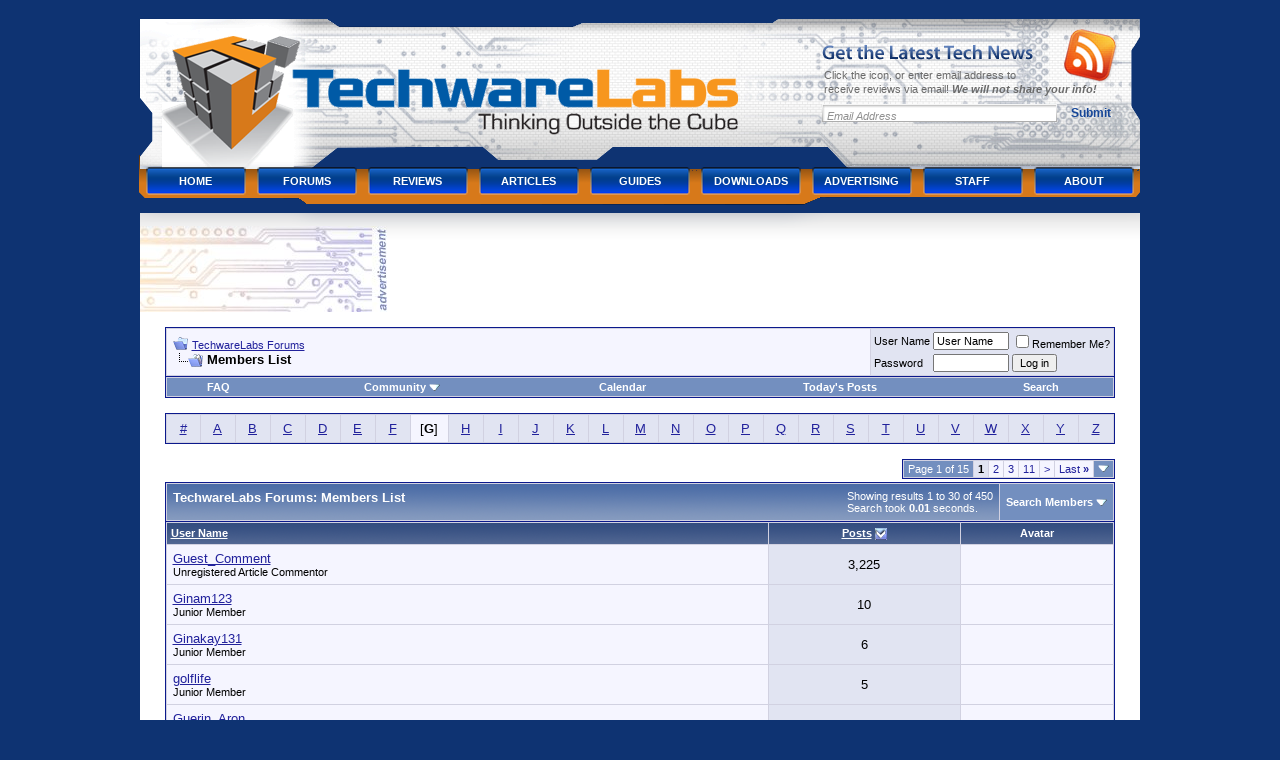

--- FILE ---
content_type: text/html; charset=UTF-8
request_url: https://www.techwarelabs.com/forums/memberlist.php?s=a21b1659cc572b6df2762cdfffa4e1fe&ltr=G&pp=30&sort=posts&order=desc
body_size: 9037
content:
<!DOCTYPE html PUBLIC "-//W3C//DTD XHTML 1.0 Transitional//EN" "http://www.w3.org/TR/xhtml1/DTD/xhtml1-transitional.dtd">
<html xmlns="http://www.w3.org/1999/xhtml" dir="ltr" lang="en">
<head>
<meta http-equiv="Content-Type" content="text/html; charset=UTF-8" />
<meta name="generator" content="vBulletin 3.8.7" />

<meta name="keywords" content="vbulletin,jelsoft,forum,bbs,discussion,bulletin board" />
<meta name="description" content="This is a discussion forum powered by vBulletin. To find out about vBulletin, go to http://www.vbulletin.com/ ." />


<!-- CSS Stylesheet -->
<style type="text/css" id="vbulletin_css">
/**
* vBulletin 3.8.7 CSS
* Style: 'Default Style'; Style ID: 1
*/
body
{
	background: #0e3372;
	color: #000000;
	font: 10pt verdana, geneva, lucida, 'lucida grande', arial, helvetica, sans-serif;
	margin: 5px 10px 10px 10px;
	padding: 0px;
}
a:link, body_alink
{
	color: #22229C;
}
a:visited, body_avisited
{
	color: #22229C;
}
a:hover, a:active, body_ahover
{
	color: #FF4400;
}
.page
{
	background: #FFFFFF;
	color: #000000;
}
td, th, p, li
{
	font: 10pt verdana, geneva, lucida, 'lucida grande', arial, helvetica, sans-serif;
}
.tborder
{
	background: #D1D1E1;
	color: #000000;
	border: 1px solid #0B198C;
}
.tcat
{
	background: #869BBF url(images/gradients/gradient_tcat.gif) repeat-x top left;
	color: #FFFFFF;
	font: bold 10pt verdana, geneva, lucida, 'lucida grande', arial, helvetica, sans-serif;
}
.tcat a:link, .tcat_alink
{
	color: #ffffff;
	text-decoration: none;
}
.tcat a:visited, .tcat_avisited
{
	color: #ffffff;
	text-decoration: none;
}
.tcat a:hover, .tcat a:active, .tcat_ahover
{
	color: #FFFF66;
	text-decoration: underline;
}
.thead
{
	background: #5C7099 url(images/gradients/gradient_thead.gif) repeat-x top left;
	color: #FFFFFF;
	font: bold 11px tahoma, verdana, geneva, lucida, 'lucida grande', arial, helvetica, sans-serif;
}
.thead a:link, .thead_alink
{
	color: #FFFFFF;
}
.thead a:visited, .thead_avisited
{
	color: #FFFFFF;
}
.thead a:hover, .thead a:active, .thead_ahover
{
	color: #FFFF00;
}
.tfoot
{
	background: #3E5C92;
	color: #E0E0F6;
}
.tfoot a:link, .tfoot_alink
{
	color: #E0E0F6;
}
.tfoot a:visited, .tfoot_avisited
{
	color: #E0E0F6;
}
.tfoot a:hover, .tfoot a:active, .tfoot_ahover
{
	color: #FFFF66;
}
.alt1, .alt1Active
{
	background: #F5F5FF;
	color: #000000;
}
.alt2, .alt2Active
{
	background: #E1E4F2;
	color: #000000;
}
.inlinemod
{
	background: #FFFFCC;
	color: #000000;
}
.wysiwyg
{
	background: #F5F5FF;
	color: #000000;
	font: 10pt verdana, geneva, lucida, 'lucida grande', arial, helvetica, sans-serif;
	margin: 5px 10px 10px 10px;
	padding: 0px;
}
.wysiwyg a:link, .wysiwyg_alink
{
	color: #22229C;
}
.wysiwyg a:visited, .wysiwyg_avisited
{
	color: #22229C;
}
.wysiwyg a:hover, .wysiwyg a:active, .wysiwyg_ahover
{
	color: #FF4400;
}
textarea, .bginput
{
	font: 10pt verdana, geneva, lucida, 'lucida grande', arial, helvetica, sans-serif;
}
.bginput option, .bginput optgroup
{
	font-size: 10pt;
	font-family: verdana, geneva, lucida, 'lucida grande', arial, helvetica, sans-serif;
}
.button
{
	font: 11px verdana, geneva, lucida, 'lucida grande', arial, helvetica, sans-serif;
}
select
{
	font: 11px verdana, geneva, lucida, 'lucida grande', arial, helvetica, sans-serif;
}
option, optgroup
{
	font-size: 11px;
	font-family: verdana, geneva, lucida, 'lucida grande', arial, helvetica, sans-serif;
}
.smallfont
{
	font: 11px verdana, geneva, lucida, 'lucida grande', arial, helvetica, sans-serif;
}
.time
{
	color: #666686;
}
.navbar
{
	font: 11px verdana, geneva, lucida, 'lucida grande', arial, helvetica, sans-serif;
}
.highlight
{
	color: #FF0000;
	font-weight: bold;
}
.fjsel
{
	background: #3E5C92;
	color: #E0E0F6;
}
.fjdpth0
{
	background: #F7F7F7;
	color: #000000;
}
.panel
{
	background: #E4E7F5 url(images/gradients/gradient_panel.gif) repeat-x top left;
	color: #000000;
	padding: 10px;
	border: 2px outset;
}
.panelsurround
{
	background: #D1D4E0 url(images/gradients/gradient_panelsurround.gif) repeat-x top left;
	color: #000000;
}
legend
{
	color: #22229C;
	font: 11px tahoma, verdana, geneva, lucida, 'lucida grande', arial, helvetica, sans-serif;
}
.vbmenu_control
{
	background: #738FBF;
	color: #FFFFFF;
	font: bold 11px tahoma, verdana, geneva, lucida, 'lucida grande', arial, helvetica, sans-serif;
	padding: 3px 6px 3px 6px;
	white-space: nowrap;
}
.vbmenu_control a:link, .vbmenu_control_alink
{
	color: #FFFFFF;
	text-decoration: none;
}
.vbmenu_control a:visited, .vbmenu_control_avisited
{
	color: #FFFFFF;
	text-decoration: none;
}
.vbmenu_control a:hover, .vbmenu_control a:active, .vbmenu_control_ahover
{
	color: #FFFFFF;
	text-decoration: underline;
}
.vbmenu_popup
{
	background: #FFFFFF;
	color: #000000;
	border: 1px solid #0B198C;
}
.vbmenu_option
{
	background: #BBC7CE;
	color: #000000;
	font: 11px verdana, geneva, lucida, 'lucida grande', arial, helvetica, sans-serif;
	white-space: nowrap;
	cursor: pointer;
}
.vbmenu_option a:link, .vbmenu_option_alink
{
	color: #22229C;
	text-decoration: none;
}
.vbmenu_option a:visited, .vbmenu_option_avisited
{
	color: #22229C;
	text-decoration: none;
}
.vbmenu_option a:hover, .vbmenu_option a:active, .vbmenu_option_ahover
{
	color: #FFFFFF;
	text-decoration: none;
}
.vbmenu_hilite
{
	background: #8A949E;
	color: #FFFFFF;
	font: 11px verdana, geneva, lucida, 'lucida grande', arial, helvetica, sans-serif;
	white-space: nowrap;
	cursor: pointer;
}
.vbmenu_hilite a:link, .vbmenu_hilite_alink
{
	color: #FFFFFF;
	text-decoration: none;
}
.vbmenu_hilite a:visited, .vbmenu_hilite_avisited
{
	color: #FFFFFF;
	text-decoration: none;
}
.vbmenu_hilite a:hover, .vbmenu_hilite a:active, .vbmenu_hilite_ahover
{
	color: #FFFFFF;
	text-decoration: none;
}
/* ***** styling for 'big' usernames on postbit etc. ***** */
.bigusername { font-size: 14pt; }

/* ***** small padding on 'thead' elements ***** */
td.thead, th.thead, div.thead { padding: 4px; }

/* ***** basic styles for multi-page nav elements */
.pagenav a { text-decoration: none; }
.pagenav td { padding: 2px 4px 2px 4px; }

/* ***** de-emphasized text */
.shade, a.shade:link, a.shade:visited { color: #777777; text-decoration: none; }
a.shade:active, a.shade:hover { color: #FF4400; text-decoration: underline; }
.tcat .shade, .thead .shade, .tfoot .shade { color: #DDDDDD; }

/* ***** define margin and font-size for elements inside panels ***** */
.fieldset { margin-bottom: 6px; }
.fieldset, .fieldset td, .fieldset p, .fieldset li { font-size: 11px; }
</style>
<link rel="stylesheet" type="text/css" href="clientscript/vbulletin_important.css?v=387" />


<!-- / CSS Stylesheet -->

<!-- twl header css -->
<style type="text/css">
@media (min-width: 1060px) {
#logo {
        width:694px;
        height:157px;
        font-size:1em;
        font-weight:700;
        overflow:hidden;
        position:relative;
        display:inline;
        float:left;
}
#branding {
        width:100%;
        font-size:1.2em;
}
#branding h1 {margin:0;padding:0;border:0;outline:0}
div#branding ul {
  margin:0;padding:0;border:0;outline:0;
}
#branding .main {
        width:1025px;
        height:208px;
        margin:0 auto;
        text-align:left;
        background:url(/wp-content/themes/techwarelabs/images/header.alpha.png) no-repeat;
}
#branding .main:after {
        content:".";
        display:block;
        height:0;
        font:0/0 serif;
        clear:both;
        visibility:hidden;
}
#branding .image {
        width:auto;
        height:auto;
}
#logo a,
#logo a:visited {
        float:left;
        width:694px;
        height:157px;
        overflow:hidden;
        text-indent:-999em;
}
#logo em {
        display:block;
        clear:both;
        font-size:.8em;
        overflow:hidden;
        text-indent:-999em;
}
#logo span {
        position:absolute;left:0;top:0;cursor:pointer;
        width:694px;
        height:157px;
}
#logo img {
        display:block;
        position:relative;
}
#branding .general-form {
        float:right;
        position:relative;
        width:297px;
        margin:40px 34px 0 0;   
        display:inline;
        padding:0;
        border:0;
        outline:0
}
#branding .general-form h2 {
        width:211px;
        height:15px;
        overflow:hidden;
        text-indent:-999em;
        background:url(/wp-content/themes/techwarelabs/images/rss-head.alpha.png) no-repeat;
        margin:0 0 8px;
        padding:0;
}
#branding .general-form label { 
        display:block;
        height:1%;
        clear:both;
        font-size: 11px;
        line-height:1.3;
        color:#6a6a6a;
        margin:0 0 8px 2px;
        padding:0;
}
#branding .general-form label em {
        font-weight:700;
}
#branding .general-form legend {font:0/0 serif;height:0;overflow:hidden;text-indent:-100em}
#branding .general-form fieldset {margin:0;padding:0;border:0;outline:0;}
#branding .general-form div {   
        position:absolute;
        left:242px;
        top:-16px;
        width:55px;
        height:56px;
        background:url(/wp-content/themes/techwarelabs/images/rss-icon.alpha.png) no-repeat;
        margin:0;
        padding:0;
}
#branding .general-form div a { 
        display:block;
        width:100%;
        height:100%;
}
#branding .form-input {
        width:225px;
        height:18px;
        padding:3px 5px 0;
        margin:0 6px 6px 0;
        float:left;
        border:none;
        background:url(/wp-content/themes/techwarelabs/images/rss-input.jpg) no-repeat;
        text-align:left;
        font:italic 11px arial,sans-serif;
        color:#919191;
}
#branding .form-submit {
        width:55px;
        height:18px;
        background:none;
        border:none;
        float:right;
        cursor:pointer;
        font:700 12px arial,sans-serif;
        color:#164698;
        margin:0;
        padding:0;
}
#menu {
  font-size: 11px;
  clear:both;
  font-weight:700;
  text-transform:uppercase;
  line-height:3 !important;
  margin: 0 0 0 12px !important;
  width:1003px;
}
#menu:after {
  content:".";
  display:block;
  height:0;
  font:0/0 serif;
  clear:both;
  visibility:hidden;
}
ul#menu {
  list-style:none;
}
#menu li {
  float:left;
  position:relative;
  z-index:11;
  margin-left:1px;
  background:url(/wp-content/themes/techwarelabs/images/menu.png) no-repeat;
}
* html #menu li {
  background:url(/wp-content/themes/techwarelabs/images/menu.8.png) no-repeat;
}
#menu li a {
  font-size:11px;
  font-family: arial,helvetica,sans-serif;
  text-decoration: none;
  font-weight:700;
  line-height:3;
  color:#fff;
  float:left;
  width: 110px;
  padding:3px 0 1px;
  text-align:center;
}
#menu li span {
  position:absolute;
  right:15px;
  top:17px;
  width:13px;
  height:7px;
  overflow:hidden;
  background:url(/wp-content/themes/techwarelabs/images/menu-arrow.jpg) no-repeat;
}
#menu li li span {
  display:none;
}
#menu li.hover,
#menu li:hover,
#menu li.current_page_item {
  background:url(/wp-content/themes/techwarelabs/images/menu-hover.png) no-repeat;
}
* html #menu li.hover,
* html #menu li:hover,
* html #menu li.current_page_item {
  background:url(/wp-content/themes/techwarelabs/images/menu-hover.8.png) no-repeat;
}
#menu li.hover span,
#menu li:hover span,
#menu li.current_page_item span {
  background:url(/wp-content/themes/techwarelabs/images/menu-arrow-hover.jpg) no-repeat;
}
#menu li.hover li span,
#menu li:hover li span,
#menu li.current_page_item li span {
  display:none;
}
#menu li.hover a,
#menu li:hover a,
#menu li.current_page_item a,   
#menu li a:hover {
  color:#1b1c1e;
}
#menu li ul {
        position:absolute;width:200px;left:-999em;top:36px;
        border-top:1px solid #d5d5d5;line-height:2;font-size:1em}
#menu li ul li {background:none;padding:0;margin:0;width:100%;height:auto;float:left;display:inline}
#menu li.hover ul,#menu li:hover ul {left:7px}
#menu li.hover ul li ul,#menu li:hover ul li ul,
#menu li.hover ul li.hover ul li ul,#menu li:hover ul li:hover ul li ul,
#menu li.hover ul li.hover ul li.hover ul li ul,#menu li:hover ul li:hover ul li:hover ul li ul,
#menu li.hover ul li.hover ul li.hover ul li.hover ul li ul,#menu li:hover ul li:hover ul li:hover ul li:hover ul li ul,
#menu li.hover ul li.hover ul li.hover ul li.hover ul li.hover ul li ul,
#menu li:hover ul li:hover ul li:hover ul li:hover ul li:hover ul li ul {top:-1px;left:-999em}
#menu li.hover ul li.hover ul,#menu li:hover ul li:hover ul,
#menu li.hover ul li.hover ul li.hover ul,#menu li:hover ul li:hover ul li:hover ul,
#menu li.hover ul li.hover ul li.hover ul li.hover ul,#menu li:hover ul li:hover ul li:hover ul li:hover ul,
#menu li.hover ul li.hover ul li.hover ul li.hover ul li.hover ul,#menu li:hover ul li:hover ul li:hover ul li:hover ul li:hover ul,
#menu li.hover ul li.hover ul li.hover ul li.hover ul li.hover ul li.hover ul,
#menu li:hover ul li:hover ul li:hover ul li:hover ul li:hover ul li:hover ul {left:199px}
#menu li.hover ul li a,#menu li:hover ul li a,#menu li ul li a {
        display:block;float:none;width:200px;width:162px;text-align:left;
        border:1px solid #d5d5d5;border-top:0;padding:0 18px;
        background:#efefef;color:#666;text-decoration:none}
#menu li.hover ul li a:hover,#menu li:hover ul li a:hover,
#menu li ul li a:hover {color:#000;background:#fff;text-decoration:none}
.advert {
        width:1000px;
        margin:0 0 0 -1px;
        padding:13px 0 0;
        overflow:hidden;
        background:white url(/wp-content/themes/techwarelabs/images/main-top.png) no-repeat;
}
.advert h5 {
        float:left;
        width:247px;
        height:86px;
        overflow:hidden;
        text-indent:-999em;
        background:url(/wp-content/themes/techwarelabs/images/ads.jpg) no-repeat;
        margin:0 8px 0 0;
        padding: 0;
}
}
@media (max-width: 1059px) {
body { color: white; }
div.main a:link { color: orange ! important; }
}
</style>
<!-- / twl header css -->

<script type="text/javascript" src="clientscript/yui/yahoo-dom-event/yahoo-dom-event.js?v=387"></script>
<script type="text/javascript" src="clientscript/yui/connection/connection-min.js?v=387"></script>
<script type="text/javascript">
<!--
var SESSIONURL = "s=fd4d49e5b7b0c34985c9d36bfb2736f1&";
var SECURITYTOKEN = "guest";
var IMGDIR_MISC = "images/misc";
var vb_disable_ajax = parseInt("0", 10);
// -->
</script>
<script type="text/javascript" src="clientscript/vbulletin_global.js?v=387"></script>
<script type="text/javascript" src="clientscript/vbulletin_menu.js?v=387"></script>


<!-- Global site tag (gtag.js) - Google Analytics -->
<script async src="https://www.googletagmanager.com/gtag/js?id=G-MY5YCZQE7H"></script>
<script>
  window.dataLayer = window.dataLayer || [];
  function gtag(){dataLayer.push(arguments);}
  gtag('js', new Date());

  gtag('config', 'G-MY5YCZQE7H');
</script>
<meta name="viewport" content="width=device-width, initial-scale=1">
        <title>TechwareLabs Forums - Members List</title>
</head> 
<body>
<!--twl header -->
<div id="branding">
        <div class="main">  
                <h1 id="logo">
                        <a href="/"><span></span>TechwareLabs</a>
                        <em>Thinking Outside the Cube</em>
                </h1>
                <form method="post" class="general-form" action="http://feedburner.google.com/fb/a/mailverify" method="post" target="popupwindow" onsubmit="window.open('http://feedburner.google.com/fb/a/mailverify?uri=Techwarelabs', 'popupwindow', 'scrollbars=yes,width=550,height=520');return true">
                        <fieldset>
                                <legend>Subscribe Form</legend>
                                <div><a href="http://feeds2.feedburner.com/Techwarelabs"></a></div>
                                <h2>Get the Latest Tech News</h2>
                                <label for="form-name">Click the icon, or enter email address to<br /> receive reviews via email! <em>We will not share your info!</em></label>
                                <input type="text" name="email" value="Email Address" id="form-email" class="form-input" />
                                <input type="hidden" value="Techwarelabs" name="uri"/>
                                <input type="hidden" name="loc" value="en_US"/>
                                <input type="submit" class="form-submit" value="Submit" />
                        </fieldset>
                </form>
            
                <ul id="menu">
                        <li><a href="/" rel="home">Home</a></li>
                        <li><a href="/forums/">Forums</a></li>

                        <li><a href="/reviews/" title="Reviews">Reviews</a></li>
                        <li><a href="/articles/" title="Articles">Articles</a></li>
                        <li><a href="/guides/" title="Guides">Guides</a></li>
                        <li><a href="/downloads/" title="Downloads">Downloads</a></li>
                        <li><a href="/advertising/" title="Advertising">Advertising</a></li>
                        <li><a href="/staff/" title="Staff">Staff</a></li>
                        <li><a href="/about/" title="About">About</a></li>
                </ul>
                <!-- .main -->
        </div>
        <!-- #branding -->
</div>
<!-- /twl header -->

<!-- twl advert -->
<div align="center">
                        <div class="advert">
                                <h5>advertisement</h5>
                                <div class="banner">
                                        <!--/* Techware Lab Ad Manager Javascript Tag v2.4.10 */-->

<script type='text/javascript'><!--//<![CDATA[
   var m3_u = '/admanage/www/delivery/ajs.php';
   var m3_r = Math.floor(Math.random()*99999999999);
   if (!document.MAX_used) document.MAX_used = ',';
   document.write ("<scr"+"ipt type='text/javascript' src='"+m3_u);
   document.write ("?zoneid=10");
   document.write ('&cb=' + m3_r);
   if (document.MAX_used != ',') document.write ("&exclude=" + document.MAX_used);
   document.write ("&loc=" + escape(window.location));
   if (document.referrer) document.write ("&referer=" + escape(document.referrer));
   if (document.context) document.write ("&context=" + escape(document.context));
   if (document.mmm_fo) document.write ("&mmm_fo=1");
   document.write ("'><\/scr"+"ipt>");
//]]>--></script><noscript><a href='http://www.techwarelabs.com/admanage/www/delivery/ck.php?n=a1b8317d&cb=956126567' target='_blank'><img src='/admanage/www/delivery/avw.php?zoneid=10&n=a1b8317d' border='0' alt='' /></a></noscript>                              </div>
                        </div>
</div>
<!-- /twl advert -->

<!-- content table -->
<!-- open content container -->

<div align="center">
        <div class="page" style="max-width:1000px; text-align:left; margin-left: -1px;">
                <div style="padding:0px 25px 0px 25px" align="left">





<br />

<!-- breadcrumb, login, pm info -->
<table class="tborder" cellpadding="6" cellspacing="1" border="0" width="100%" align="center">
<tr>
        <td class="alt1" width="100%">
                
                        <table cellpadding="0" cellspacing="0" border="0">
                        <tr valign="bottom">
                                <td><a href="#" onclick="history.back(1); return false;"><img src="images/misc/navbits_start.gif" alt="Go Back" border="0" /></a></td>
                                <td>&nbsp;</td>
                                <td width="100%"><span class="navbar"><a href="index.php?s=fd4d49e5b7b0c34985c9d36bfb2736f1" accesskey="1">TechwareLabs Forums</a></span> </td>
                        </tr>   
                        <tr>
                                <td class="navbar" style="font-size:10pt; padding-top:1px" colspan="3"><a href="/forums/memberlist.php?s=a21b1659cc572b6df2762cdfffa4e1fe&amp;ltr=G&amp;pp=30&amp;sort=posts&amp;order=desc"><img class="inlineimg" src="images/misc/navbits_finallink_ltr.gif" alt="Reload this Page" bor
der="0" /></a> <strong>
	Members List

</strong></td>
                        </tr>   
                        </table>
                
        </td>

        <td class="alt2" nowrap="nowrap" style="padding:0px">
                <!-- login form -->
                <form action="login.php?do=login" method="post" onsubmit="md5hash(vb_login_password, vb_login_md5password, vb_login_md5password_utf, 0)">
                <script type="text/javascript" src="clientscript/vbulletin_md5.js?v=387"></script>
                <table cellpadding="0" cellspacing="3" border="0">
                <tr>
                        <td class="smallfont" style="white-space: nowrap;"><label for="navbar_username">User Name</label></td>
                        <td><input type="text" class="bginput" style="font-size: 11px" name="vb_login_username" id="navbar_username" size="10" accesskey="u" tabindex="101" value="User Name" onfocus="if (this.value 
== 'User Name') this.value = '';" /></td>
                        <td class="smallfont" nowrap="nowrap"><label for="cb_cookieuser_navbar"><input type="checkbox" name="cookieuser" value="1" tabindex="103" id="cb_cookieuser_navbar" accesskey="c" />Remember Me?
</label></td>
                </tr>
                <tr>
                        <td class="smallfont"><label for="navbar_password">Password</label></td>
                        <td><input type="password" class="bginput" style="font-size: 11px" name="vb_login_password" id="navbar_password" size="10" tabindex="102" /></td>
                        <td><input type="submit" class="button" value="Log in" tabindex="104" title="Enter your username and password in the boxes provided to login, or click the 'register' button to create a profile for yourself." accesskey="s" /></td>
                </tr>
                </table>
                <input type="hidden" name="s" value="fd4d49e5b7b0c34985c9d36bfb2736f1" />
                <input type="hidden" name="securitytoken" value="guest" />
                <input type="hidden" name="do" value="login" />
                <input type="hidden" name="vb_login_md5password" />
                <input type="hidden" name="vb_login_md5password_utf" />
                </form>
                <!-- / login form -->
        </td>

</tr>
</table>
<!-- / breadcrumb, login, pm info -->

<!-- nav buttons bar -->
<div class="tborder" style="padding:1px; border-top-width:0px">
        <table cellpadding="0" cellspacing="0" border="0" width="100%" align="center">
        <tr align="center"> 
                
                
                
                <td class="vbmenu_control"><a rel="help" href="faq.php?s=fd4d49e5b7b0c34985c9d36bfb2736f1" accesskey="5">FAQ</a></td>
                
                        <td class="vbmenu_control"><a id="community" href="/forums/memberlist.php?ltr=G&amp;pp=30&amp;sort=posts&amp;order=desc&amp;nojs=1#community" rel="nofollow" accesskey="6">Community</a> <script type="text/javascript"> vbmenu_register("community"); </script></
td>
                
                <td class="vbmenu_control"><a href="calendar.php?s=fd4d49e5b7b0c34985c9d36bfb2736f1">Calendar</a></td>
                
                        
                                
                                <td class="vbmenu_control"><a href="search.php?s=fd4d49e5b7b0c34985c9d36bfb2736f1&amp;do=getdaily" accesskey="2">Today's Posts</a></td>
                                
                                <td class="vbmenu_control"><a id="navbar_search" href="search.php?s=fd4d49e5b7b0c34985c9d36bfb2736f1" accesskey="4" rel="nofollow">Search</a> </td>
                        
                        
                   
                
                
                </tr>
        </table>
</div>  
<!-- / nav buttons bar -->

<br />






<!-- NAVBAR POPUP MENUS -->

        
        <!-- community link menu -->
        <div class="vbmenu_popup" id="community_menu" style="display:none;margin-top:3px" align="left">
                <table cellpadding="4" cellspacing="1" border="0">
                <tr><td class="thead">Community Links</td></tr>
                
                
                
                
                
                        <tr><td class="vbmenu_option"><a href="memberlist.php?s=fd4d49e5b7b0c34985c9d36bfb2736f1">Members List</a></td></tr>
                
                
                </table>
        </div>
        <!-- / community link menu -->
        

        
        <!-- header quick search form -->
        <div class="vbmenu_popup" id="navbar_search_menu" style="display:none;margin-top:3px" align="left">
                <table cellpadding="4" cellspacing="1" border="0">
                <tr>
                        <td class="thead">Search Forums</td>
                </tr>
                <tr>
                        <td class="vbmenu_option" title="nohilite">
                                <form action="search.php?do=process" method="post">

                                        <input type="hidden" name="do" value="process" />
                                        <input type="hidden" name="quicksearch" value="1" />
                                        <input type="hidden" name="childforums" value="1" />
                                        <input type="hidden" name="exactname" value="1" />
                                        <input type="hidden" name="s" value="fd4d49e5b7b0c34985c9d36bfb2736f1" />
                                        <input type="hidden" name="securitytoken" value="guest" />
                                        <div><input type="text" class="bginput" name="query" size="25" tabindex="1001" /><input type="submit" class="button" value="Go" tabindex="1004" /></div>
                                        <div style="margin-top:6px">
                                                <label for="rb_nb_sp0"><input type="radio" name="showposts" value="0" id="rb_nb_sp0" tabindex="1002" checked="checked" />Show Threads</label>
                                                &nbsp;
                                                <label for="rb_nb_sp1"><input type="radio" name="showposts" value="1" id="rb_nb_sp1" tabindex="1003" />Show Posts</label>
                                        </div>
                                </form>
                        </td>   
                </tr>
                
                <tr>
                        <td class="vbmenu_option"><a href="tags.php?s=fd4d49e5b7b0c34985c9d36bfb2736f1" rel="nofollow">Tag Search</a></td>
                </tr>
                
                <tr>
                        <td class="vbmenu_option"><a href="search.php?s=fd4d49e5b7b0c34985c9d36bfb2736f1" accesskey="4" rel="nofollow">Advanced Search</a></td>
                </tr>
                
                </table>
        </div>
        <!-- / header quick search form -->
        

        
<!-- / NAVBAR POPUP MENUS -->

<!-- PAGENAV POPUP -->
        <div class="vbmenu_popup" id="pagenav_menu" style="display:none">
                <table cellpadding="4" cellspacing="1" border="0">
                <tr>
                        <td class="thead" nowrap="nowrap">Go to Page...</td>
                </tr>   
                <tr>
                        <td class="vbmenu_option" title="nohilite">
                        <form action="index.php" method="get" onsubmit="return this.gotopage()" id="pagenav_form">
                                <input type="text" class="bginput" id="pagenav_itxt" style="font-size:11px" size="4" />
                                <input type="button" class="button" id="pagenav_ibtn" value="Go" />
                        </form> 
                        </td>
                </tr>   
                </table>
        </div>  
<!-- / PAGENAV POPUP -->






<table class="tborder" cellpadding="6" cellspacing="1" border="0" width="100%" align="center">
<tr align="center">
        
<td class="alt2" width="3%"><a href="memberlist.php?s=fd4d49e5b7b0c34985c9d36bfb2736f1&amp;ltr=%23&amp;pp=30&amp;sort=posts&amp;order=desc">#</a></td>

<td class="alt2" width="3%"><a href="memberlist.php?s=fd4d49e5b7b0c34985c9d36bfb2736f1&amp;ltr=A&amp;pp=30&amp;sort=posts&amp;order=desc">A</a></td>

<td class="alt2" width="3%"><a href="memberlist.php?s=fd4d49e5b7b0c34985c9d36bfb2736f1&amp;ltr=B&amp;pp=30&amp;sort=posts&amp;order=desc">B</a></td>

<td class="alt2" width="3%"><a href="memberlist.php?s=fd4d49e5b7b0c34985c9d36bfb2736f1&amp;ltr=C&amp;pp=30&amp;sort=posts&amp;order=desc">C</a></td>

<td class="alt2" width="3%"><a href="memberlist.php?s=fd4d49e5b7b0c34985c9d36bfb2736f1&amp;ltr=D&amp;pp=30&amp;sort=posts&amp;order=desc">D</a></td>

<td class="alt2" width="3%"><a href="memberlist.php?s=fd4d49e5b7b0c34985c9d36bfb2736f1&amp;ltr=E&amp;pp=30&amp;sort=posts&amp;order=desc">E</a></td>

<td class="alt2" width="3%"><a href="memberlist.php?s=fd4d49e5b7b0c34985c9d36bfb2736f1&amp;ltr=F&amp;pp=30&amp;sort=posts&amp;order=desc">F</a></td>

<td class="alt1" width="3%">[<strong>G</strong>]</td>

<td class="alt2" width="3%"><a href="memberlist.php?s=fd4d49e5b7b0c34985c9d36bfb2736f1&amp;ltr=H&amp;pp=30&amp;sort=posts&amp;order=desc">H</a></td>

<td class="alt2" width="3%"><a href="memberlist.php?s=fd4d49e5b7b0c34985c9d36bfb2736f1&amp;ltr=I&amp;pp=30&amp;sort=posts&amp;order=desc">I</a></td>

<td class="alt2" width="3%"><a href="memberlist.php?s=fd4d49e5b7b0c34985c9d36bfb2736f1&amp;ltr=J&amp;pp=30&amp;sort=posts&amp;order=desc">J</a></td>

<td class="alt2" width="3%"><a href="memberlist.php?s=fd4d49e5b7b0c34985c9d36bfb2736f1&amp;ltr=K&amp;pp=30&amp;sort=posts&amp;order=desc">K</a></td>

<td class="alt2" width="3%"><a href="memberlist.php?s=fd4d49e5b7b0c34985c9d36bfb2736f1&amp;ltr=L&amp;pp=30&amp;sort=posts&amp;order=desc">L</a></td>

<td class="alt2" width="3%"><a href="memberlist.php?s=fd4d49e5b7b0c34985c9d36bfb2736f1&amp;ltr=M&amp;pp=30&amp;sort=posts&amp;order=desc">M</a></td>

<td class="alt2" width="3%"><a href="memberlist.php?s=fd4d49e5b7b0c34985c9d36bfb2736f1&amp;ltr=N&amp;pp=30&amp;sort=posts&amp;order=desc">N</a></td>

<td class="alt2" width="3%"><a href="memberlist.php?s=fd4d49e5b7b0c34985c9d36bfb2736f1&amp;ltr=O&amp;pp=30&amp;sort=posts&amp;order=desc">O</a></td>

<td class="alt2" width="3%"><a href="memberlist.php?s=fd4d49e5b7b0c34985c9d36bfb2736f1&amp;ltr=P&amp;pp=30&amp;sort=posts&amp;order=desc">P</a></td>

<td class="alt2" width="3%"><a href="memberlist.php?s=fd4d49e5b7b0c34985c9d36bfb2736f1&amp;ltr=Q&amp;pp=30&amp;sort=posts&amp;order=desc">Q</a></td>

<td class="alt2" width="3%"><a href="memberlist.php?s=fd4d49e5b7b0c34985c9d36bfb2736f1&amp;ltr=R&amp;pp=30&amp;sort=posts&amp;order=desc">R</a></td>

<td class="alt2" width="3%"><a href="memberlist.php?s=fd4d49e5b7b0c34985c9d36bfb2736f1&amp;ltr=S&amp;pp=30&amp;sort=posts&amp;order=desc">S</a></td>

<td class="alt2" width="3%"><a href="memberlist.php?s=fd4d49e5b7b0c34985c9d36bfb2736f1&amp;ltr=T&amp;pp=30&amp;sort=posts&amp;order=desc">T</a></td>

<td class="alt2" width="3%"><a href="memberlist.php?s=fd4d49e5b7b0c34985c9d36bfb2736f1&amp;ltr=U&amp;pp=30&amp;sort=posts&amp;order=desc">U</a></td>

<td class="alt2" width="3%"><a href="memberlist.php?s=fd4d49e5b7b0c34985c9d36bfb2736f1&amp;ltr=V&amp;pp=30&amp;sort=posts&amp;order=desc">V</a></td>

<td class="alt2" width="3%"><a href="memberlist.php?s=fd4d49e5b7b0c34985c9d36bfb2736f1&amp;ltr=W&amp;pp=30&amp;sort=posts&amp;order=desc">W</a></td>

<td class="alt2" width="3%"><a href="memberlist.php?s=fd4d49e5b7b0c34985c9d36bfb2736f1&amp;ltr=X&amp;pp=30&amp;sort=posts&amp;order=desc">X</a></td>

<td class="alt2" width="3%"><a href="memberlist.php?s=fd4d49e5b7b0c34985c9d36bfb2736f1&amp;ltr=Y&amp;pp=30&amp;sort=posts&amp;order=desc">Y</a></td>

<td class="alt2" width="3%"><a href="memberlist.php?s=fd4d49e5b7b0c34985c9d36bfb2736f1&amp;ltr=Z&amp;pp=30&amp;sort=posts&amp;order=desc">Z</a></td>

</tr>   
</table>


<!-- memberlist quick search form -->
<div class="vbmenu_popup" id="memberlist_search_menu" style="display:none">
<form action="memberlist.php?do=getall" method="post">
        <table cellpadding="4" cellspacing="1" border="0">
        <tr>
                <td class="thead">Search Members</td>
        </tr>   
        <tr>
                <td class="vbmenu_option" title="nohilite">
                        <input type="hidden" name="s" value="fd4d49e5b7b0c34985c9d36bfb2736f1" />
                        <input type="hidden" name="securitytoken" value="guest" />
                        <input type="hidden" name="do" value="getall" />
                        <input type="text" class="bginput" name="ausername" size="20" value="G" title="User Name" /><input type="submit" class="button" value="Go"  />
                </td>   
        </tr>   
        
        <tr>
                <td class="vbmenu_option"><a href="memberlist.php?s=fd4d49e5b7b0c34985c9d36bfb2736f1&amp;do=search">Advanced Search</a></td>
        </tr>   
        
        </table>
</form> 
</div>
<!-- / memberlist quick search form -->


<br />


		</div>
	</div>
</div>

<!-- / close content container -->
<!-- open content container -->

<div align="center">
        <div class="page" style="max-width:1000px; text-align:left; margin-left: -1px;">
                <div style="padding:0px 25px 0px 25px" align="left">



<table cellpadding="0" cellspacing="0" border="0" width="100%" style="margin-bottom:3px">
<tr valign="bottom">
        <td align="right"><div class="pagenav" align="right">
<table class="tborder" cellpadding="3" cellspacing="1" border="0">
<tr>
        <td class="vbmenu_control" style="font-weight:normal">Page 1 of 15</td>
        
        
             <td class="alt2"><span class="smallfont" title="Showing results 1 to 30 of 450"><strong>1</strong></span></td>
 <td class="alt1"><a class="smallfont" href="memberlist.php?s=fd4d49e5b7b0c34985c9d36bfb2736f1&amp;&amp;pp=30&amp;order=desc&amp;sort=posts&amp;ltr=G&amp;page=2" title="Show results 31 to 60 of 450">2</a></td><td class="alt1"><a class="smallfont" href="memberlist.php?s=fd4d49e5b7b0c34985c9d36bfb2736f1&amp;&amp;pp=30&amp;order=desc&amp;sort=posts&amp;ltr=G&amp;page=3" title="Show results 61 to 90 of 450">3</a></td><td class="alt1"><a class="smallfont" href="memberlist.php?s=fd4d49e5b7b0c34985c9d36bfb2736f1&amp;&amp;pp=30&amp;order=desc&amp;sort=posts&amp;ltr=G&amp;page=11" title="Show results 301 to 330 of 450"><!--+10-->11</a></td>
        <td class="alt1"><a rel="next" class="smallfont" href="memberlist.php?s=fd4d49e5b7b0c34985c9d36bfb2736f1&amp;&amp;pp=30&amp;order=desc&amp;sort=posts&amp;ltr=G&amp;page=2" title="Next Page - Results 31 to 60 of 450">&gt;</a></td>
        <td class="alt1" nowrap="nowrap"><a class="smallfont" href="memberlist.php?s=fd4d49e5b7b0c34985c9d36bfb2736f1&amp;&amp;pp=30&amp;order=desc&amp;sort=posts&amp;ltr=G&amp;page=15" title="Last Page - Results 421 to 450 of 450">Last <strong>&raquo;</strong></a></td>
        <td class="vbmenu_control" title="memberlist.php?s=fd4d49e5b7b0c34985c9d36bfb2736f1&amp;&amp;pp=30&amp;order=desc&amp;sort=posts&amp;ltr=G"><a name="PageNav"></a></td>
</tr>
</table>
</div></td>
</tr>
</table>


<form action="profile.php?do=deleteusergroups&amp;usergroupid=0" method="post">
<input type="hidden" name="do" value="deleteusergroups" />
<input type="hidden" name="s" value="fd4d49e5b7b0c34985c9d36bfb2736f1" />
<input type="hidden" name="securitytoken" value="guest" />
<input type="hidden" name="usergroupid" value="0" />

<table class="tborder" cellpadding="6" cellspacing="1" border="0" width="100%" align="center" style="border-bottom-width:0px">
<tr>
        <td class="tcat" width="100%">
                <span class="smallfont" style="float:right">
                        Showing results 1 to 30 of 450
                        <br />
                        Search took <strong>0.01</strong> seconds.
                </span>
                
                TechwareLabs Forums: Members List
                
        </td>
        
        <td class="vbmenu_control" id="memberlist_search"><a href="memberlist.php?s=fd4d49e5b7b0c34985c9d36bfb2736f1&amp;do=search">Search Members</a> <script type="text/javascript"> vbmenu_register("memberlist_search"); </script></td>
        

</tr>
</table>

<table class="tborder" cellpadding="6" cellspacing="1" border="0" width="100%" align="center">
<tr align="center">
        <td class="thead" align="left" nowrap="nowrap"><a href="memberlist.php?s=fd4d49e5b7b0c34985c9d36bfb2736f1&amp;ltr=G&amp;order=ASC&amp;sort=username&amp;pp=30">User Name</a> </td>   
        
        
        
        
        
        <td class="thead" nowrap="nowrap"><a href="memberlist.php?s=fd4d49e5b7b0c34985c9d36bfb2736f1&amp;ltr=G&amp;order=DESC&amp;sort=posts&amp;pp=30">Posts</a> <a href="memberlist.php?s=fd4d49e5b7b0c34985c9d36bfb2736f1&amp;ltr=G&amp;order=asc&amp;sort=posts&amp;pp=30&amp;page=1" rel="nofollow"><img class="inlineimg" src="images/buttons/sortasc.gif" alt="Reverse Sort Order" border="0" /></a></td>  

        
        
        <td class="thead" nowrap="nowrap">Avatar</td>
        
        
        
        
        
</tr>
<tr align="center">
        <td class="alt1Active" align="left" id="u108">
                <a href="member.php?s=fd4d49e5b7b0c34985c9d36bfb2736f1&amp;u=108">Guest_Comment</a>
                <div class="smallfont">Unregistered Article Commentor</div>
        </td>
        
        
        
        
        
        <td class="alt2">3,225</td>
        
        
        <td class="alt1">&nbsp;</td>
        
        
        
        
        
</tr><tr align="center">
        <td class="alt1Active" align="left" id="u768">
                <a href="member.php?s=fd4d49e5b7b0c34985c9d36bfb2736f1&amp;u=768">Ginam123</a>
                <div class="smallfont">Junior Member</div>
        </td>
        
        
        
        
        
        <td class="alt2">10</td>
        
        
        <td class="alt1">&nbsp;</td>
        
        
        
        
        
</tr><tr align="center">
        <td class="alt1Active" align="left" id="u661">
                <a href="member.php?s=fd4d49e5b7b0c34985c9d36bfb2736f1&amp;u=661">Ginakay131</a>
                <div class="smallfont">Junior Member</div>
        </td>
        
        
        
        
        
        <td class="alt2">6</td>
        
        
        <td class="alt1">&nbsp;</td>
        
        
        
        
        
</tr><tr align="center">
        <td class="alt1Active" align="left" id="u12360">
                <a href="member.php?s=fd4d49e5b7b0c34985c9d36bfb2736f1&amp;u=12360">golflife</a>
                <div class="smallfont">Junior Member</div>
        </td>
        
        
        
        
        
        <td class="alt2">5</td>
        
        
        <td class="alt1">&nbsp;</td>
        
        
        
        
        
</tr><tr align="center">
        <td class="alt1Active" align="left" id="u10790">
                <a href="member.php?s=fd4d49e5b7b0c34985c9d36bfb2736f1&amp;u=10790">Guerin_Aron</a>
                <div class="smallfont">Junior Member</div>
        </td>
        
        
        
        
        
        <td class="alt2">2</td>
        
        
        <td class="alt1">&nbsp;</td>
        
        
        
        
        
</tr><tr align="center">
        <td class="alt1Active" align="left" id="u8497">
                <a href="member.php?s=fd4d49e5b7b0c34985c9d36bfb2736f1&amp;u=8497">greatstudent733</a>
                <div class="smallfont">Junior Member</div>
        </td>
        
        
        
        
        
        <td class="alt2">1</td>
        
        
        <td class="alt1">&nbsp;</td>
        
        
        
        
        
</tr><tr align="center">
        <td class="alt1Active" align="left" id="u8726">
                <a href="member.php?s=fd4d49e5b7b0c34985c9d36bfb2736f1&amp;u=8726">greenpearl92</a>
                <div class="smallfont">Junior Member</div>
        </td>
        
        
        
        
        
        <td class="alt2">1</td>
        
        
        <td class="alt1">&nbsp;</td>
        
        
        
        
        
</tr><tr align="center">
        <td class="alt1Active" align="left" id="u9088">
                <a href="member.php?s=fd4d49e5b7b0c34985c9d36bfb2736f1&amp;u=9088">GeoBar</a>
                <div class="smallfont">Junior Member</div>
        </td>
        
        
        
        
        
        <td class="alt2">1</td>
        
        
        <td class="alt1">&nbsp;</td>
        
        
        
        
        
</tr><tr align="center">
        <td class="alt1Active" align="left" id="u14150">
                <a href="member.php?s=fd4d49e5b7b0c34985c9d36bfb2736f1&amp;u=14150">geradarys</a>
                <div class="smallfont">Junior Member</div>
        </td>
        
        
        
        
        
        <td class="alt2">1</td>
        
        
        <td class="alt1">&nbsp;</td>
        
        
        
        
        
</tr><tr align="center">
        <td class="alt1Active" align="left" id="u16064">
                <a href="member.php?s=fd4d49e5b7b0c34985c9d36bfb2736f1&amp;u=16064">golferic012</a>
                <div class="smallfont">Junior Member</div>
        </td>
        
        
        
        
        
        <td class="alt2">1</td>
        
        
        <td class="alt1">&nbsp;</td>
        
        
        
        
        
</tr><tr align="center">
        <td class="alt1Active" align="left" id="u73">
                <a href="member.php?s=fd4d49e5b7b0c34985c9d36bfb2736f1&amp;u=73">Greg</a>
                <div class="smallfont">Junior Member</div>
        </td>
        
        
        
        
        
        <td class="alt2">0</td>
        
        
        <td class="alt1">&nbsp;</td>
        
        
        
        
        
</tr><tr align="center">
        <td class="alt1Active" align="left" id="u26644">
                <a href="member.php?s=fd4d49e5b7b0c34985c9d36bfb2736f1&amp;u=26644">GeriMathes</a>
                <div class="smallfont">Junior Member</div>
        </td>
        
        
        
        
        
        <td class="alt2">0</td>
        
        
        <td class="alt1">&nbsp;</td>
        
        
        
        
        
</tr><tr align="center">
        <td class="alt1Active" align="left" id="u26710">
                <a href="member.php?s=fd4d49e5b7b0c34985c9d36bfb2736f1&amp;u=26710">glenstall</a>
                <div class="smallfont">Junior Member</div>
        </td>
        
        
        
        
        
        <td class="alt2">0</td>
        
        
        <td class="alt1">&nbsp;</td>
        
        
        
        
        
</tr><tr align="center">
        <td class="alt1Active" align="left" id="u23227">
                <a href="member.php?s=fd4d49e5b7b0c34985c9d36bfb2736f1&amp;u=23227">gemsrok1</a>
                <div class="smallfont">Junior Member</div>
        </td>
        
        
        
        
        
        <td class="alt2">0</td>
        
        
        <td class="alt1">&nbsp;</td>
        
        
        
        
        
</tr><tr align="center">
        <td class="alt1Active" align="left" id="u23233">
                <a href="member.php?s=fd4d49e5b7b0c34985c9d36bfb2736f1&amp;u=23233">gage955</a>
                <div class="smallfont">Junior Member</div>
        </td>
        
        
        
        
        
        <td class="alt2">0</td>
        
        
        <td class="alt1">&nbsp;</td>
        
        
        
        
        
</tr><tr align="center">
        <td class="alt1Active" align="left" id="u23243">
                <a href="member.php?s=fd4d49e5b7b0c34985c9d36bfb2736f1&amp;u=23243">gikawak</a>
                <div class="smallfont">Junior Member</div>
        </td>
        
        
        
        
        
        <td class="alt2">0</td>
        
        
        <td class="alt1">&nbsp;</td>
        
        
        
        
        
</tr><tr align="center">
        <td class="alt1Active" align="left" id="u24237">
                <a href="member.php?s=fd4d49e5b7b0c34985c9d36bfb2736f1&amp;u=24237">glamhead5</a>
                <div class="smallfont">Junior Member</div>
        </td>
        
        
        
        
        
        <td class="alt2">0</td>
        
        
        <td class="alt1">&nbsp;</td>
        
        
        
        
        
</tr><tr align="center">
        <td class="alt1Active" align="left" id="u24227">
                <a href="member.php?s=fd4d49e5b7b0c34985c9d36bfb2736f1&amp;u=24227">gregorson0259</a>
                <div class="smallfont">Junior Member</div>
        </td>
        
        
        
        
        
        <td class="alt2">0</td>
        
        
        <td class="alt1">&nbsp;</td>
        
        
        
        
        
</tr><tr align="center">
        <td class="alt1Active" align="left" id="u3278">
                <a href="member.php?s=fd4d49e5b7b0c34985c9d36bfb2736f1&amp;u=3278">Graziellda</a>
                <div class="smallfont">Junior Member</div>
        </td>
        
        
        
        
        
        <td class="alt2">0</td>
        
        
        <td class="alt1">&nbsp;</td>
        
        
        
        
        
</tr><tr align="center">
        <td class="alt1Active" align="left" id="u23750">
                <a href="member.php?s=fd4d49e5b7b0c34985c9d36bfb2736f1&amp;u=23750">glenvallee0199</a>
                <div class="smallfont">Junior Member</div>
        </td>
        
        
        
        
        
        <td class="alt2">0</td>
        
        
        <td class="alt1">&nbsp;</td>
        
        
        
        
        
</tr><tr align="center">
        <td class="alt1Active" align="left" id="u3573">
                <a href="member.php?s=fd4d49e5b7b0c34985c9d36bfb2736f1&amp;u=3573">glenntan12</a>
                <div class="smallfont">Junior Member</div>
        </td>
        
        
        
        
        
        <td class="alt2">0</td>
        
        
        <td class="alt1">&nbsp;</td>
        
        
        
        
        
</tr><tr align="center">
        <td class="alt1Active" align="left" id="u24331">
                <a href="member.php?s=fd4d49e5b7b0c34985c9d36bfb2736f1&amp;u=24331">glamhead3</a>
                <div class="smallfont">Junior Member</div>
        </td>
        
        
        
        
        
        <td class="alt2">0</td>
        
        
        <td class="alt1">&nbsp;</td>
        
        
        
        
        
</tr><tr align="center">
        <td class="alt1Active" align="left" id="u24349">
                <a href="member.php?s=fd4d49e5b7b0c34985c9d36bfb2736f1&amp;u=24349">geetfm8</a>
                <div class="smallfont">Junior Member</div>
        </td>
        
        
        
        
        
        <td class="alt2">0</td>
        
        
        <td class="alt1">&nbsp;</td>
        
        
        
        
        
</tr><tr align="center">
        <td class="alt1Active" align="left" id="u23181">
                <a href="member.php?s=fd4d49e5b7b0c34985c9d36bfb2736f1&amp;u=23181">geojaacoby0111</a>
                <div class="smallfont">Junior Member</div>
        </td>
        
        
        
        
        
        <td class="alt2">0</td>
        
        
        <td class="alt1">&nbsp;</td>
        
        
        
        
        
</tr><tr align="center">
        <td class="alt1Active" align="left" id="u23186">
                <a href="member.php?s=fd4d49e5b7b0c34985c9d36bfb2736f1&amp;u=23186">guetta159</a>
                <div class="smallfont">Junior Member</div>
        </td>
        
        
        
        
        
        <td class="alt2">0</td>
        
        
        <td class="alt1">&nbsp;</td>
        
        
        
        
        
</tr><tr align="center">
        <td class="alt1Active" align="left" id="u22333">
                <a href="member.php?s=fd4d49e5b7b0c34985c9d36bfb2736f1&amp;u=22333">ghese43</a>
                <div class="smallfont">Junior Member</div>
        </td>
        
        
        
        
        
        <td class="alt2">0</td>
        
        
        <td class="alt1">&nbsp;</td>
        
        
        
        
        
</tr><tr align="center">
        <td class="alt1Active" align="left" id="u20184">
                <a href="member.php?s=fd4d49e5b7b0c34985c9d36bfb2736f1&amp;u=20184">gennieds21</a>
                <div class="smallfont">Junior Member</div>
        </td>
        
        
        
        
        
        <td class="alt2">0</td>
        
        
        <td class="alt1">&nbsp;</td>
        
        
        
        
        
</tr><tr align="center">
        <td class="alt1Active" align="left" id="u21242">
                <a href="member.php?s=fd4d49e5b7b0c34985c9d36bfb2736f1&amp;u=21242">groupalo14</a>
                <div class="smallfont">Junior Member</div>
        </td>
        
        
        
        
        
        <td class="alt2">0</td>
        
        
        <td class="alt1">&nbsp;</td>
        
        
        
        
        
</tr><tr align="center">
        <td class="alt1Active" align="left" id="u21243">
                <a href="member.php?s=fd4d49e5b7b0c34985c9d36bfb2736f1&amp;u=21243">GeraldC77</a>
                <div class="smallfont">Junior Member</div>
        </td>
        
        
        
        
        
        <td class="alt2">0</td>
        
        
        <td class="alt1">&nbsp;</td>
        
        
        
        
        
</tr><tr align="center">
        <td class="alt1Active" align="left" id="u21345">
                <a href="member.php?s=fd4d49e5b7b0c34985c9d36bfb2736f1&amp;u=21345">Gay75</a>
                <div class="smallfont">Junior Member</div>
        </td>
        
        
        
        
        
        <td class="alt2">0</td>
        
        
        <td class="alt1">&nbsp;</td>
        
        
        
        
        
</tr>
<tr>
        <td class="tfoot" colspan="3" align="right">
                <span class="smallfont">
                 
                        Showing results 1 to 30 of 450
                
                </span>
        </td>
</tr>
</table>

</form>


<table cellpadding="0" cellspacing="0" border="0" width="100%" style="margin-top:3px">
<tr valign="top">
        <td align="right"><div class="pagenav" align="right">
<table class="tborder" cellpadding="3" cellspacing="1" border="0">
<tr>
        <td class="vbmenu_control" style="font-weight:normal">Page 1 of 15</td>
        
        
             <td class="alt2"><span class="smallfont" title="Showing results 1 to 30 of 450"><strong>1</strong></span></td>
 <td class="alt1"><a class="smallfont" href="memberlist.php?s=fd4d49e5b7b0c34985c9d36bfb2736f1&amp;&amp;pp=30&amp;order=desc&amp;sort=posts&amp;ltr=G&amp;page=2" title="Show results 31 to 60 of 450">2</a></td><td class="alt1"><a class="smallfont" href="memberlist.php?s=fd4d49e5b7b0c34985c9d36bfb2736f1&amp;&amp;pp=30&amp;order=desc&amp;sort=posts&amp;ltr=G&amp;page=3" title="Show results 61 to 90 of 450">3</a></td><td class="alt1"><a class="smallfont" href="memberlist.php?s=fd4d49e5b7b0c34985c9d36bfb2736f1&amp;&amp;pp=30&amp;order=desc&amp;sort=posts&amp;ltr=G&amp;page=11" title="Show results 301 to 330 of 450"><!--+10-->11</a></td>
        <td class="alt1"><a rel="next" class="smallfont" href="memberlist.php?s=fd4d49e5b7b0c34985c9d36bfb2736f1&amp;&amp;pp=30&amp;order=desc&amp;sort=posts&amp;ltr=G&amp;page=2" title="Next Page - Results 31 to 60 of 450">&gt;</a></td>
        <td class="alt1" nowrap="nowrap"><a class="smallfont" href="memberlist.php?s=fd4d49e5b7b0c34985c9d36bfb2736f1&amp;&amp;pp=30&amp;order=desc&amp;sort=posts&amp;ltr=G&amp;page=15" title="Last Page - Results 421 to 450 of 450">Last <strong>&raquo;</strong></a></td>
        <td class="vbmenu_control" title="memberlist.php?s=fd4d49e5b7b0c34985c9d36bfb2736f1&amp;&amp;pp=30&amp;order=desc&amp;sort=posts&amp;ltr=G"><a name="PageNav"></a></td>
</tr>
</table>
</div></td>
</tr>
</table>



		</div>
	</div>
</div>

<!-- / close content container -->
<!-- open content container -->

<div align="center">
        <div class="page" style="max-width:1000px; text-align:left; margin-left: -1px;">
                <div style="padding:0px 25px 0px 25px" align="left">


<br />

<table cellpadding="0" cellspacing="0" border="0" width="100%">
<tr>
        <td width="100%">&nbsp;</td>
        <td><div class="smallfont" style="text-align:left; white-space:nowrap">
        <form action="forumdisplay.php" method="get">
        <input type="hidden" name="s" value="fd4d49e5b7b0c34985c9d36bfb2736f1" />
        <input type="hidden" name="daysprune" value="" />
        <strong>Forum Jump</strong><br />
        <select name="f" onchange="this.form.submit();">
                <optgroup label="Site Areas">
                        <option value="cp" >User Control Panel</option>
                        <option value="pm" >Private Messages</option>
                        <option value="subs" >Subscriptions</option>
                        <option value="wol" >Who's Online</option>
                        <option value="search" >Search Forums</option>
                        <option value="home" >Forums Home</option>
                </optgroup>
                
                <optgroup label="Forums">
                <option value="7" class="fjdpth0" > Hardware</option>
<option value="8" class="fjdpth1" >&nbsp; &nbsp;  General Hardware</option>
<option value="9" class="fjdpth1" >&nbsp; &nbsp;  Processors</option>
<option value="10" class="fjdpth1" >&nbsp; &nbsp;  Video Cards</option>
<option value="11" class="fjdpth1" >&nbsp; &nbsp;  Motherboards</option>
<option value="12" class="fjdpth1" >&nbsp; &nbsp;  Storage</option>
<option value="13" class="fjdpth1" >&nbsp; &nbsp;  Cases</option>
<option value="14" class="fjdpth1" >&nbsp; &nbsp;  Cooling</option>
<option value="15" class="fjdpth1" >&nbsp; &nbsp;  Apple Products</option>
<option value="16" class="fjdpth1" >&nbsp; &nbsp;  Mobile Devices</option>
<option value="17" class="fjdpth0" > Software</option>
<option value="22" class="fjdpth1" >&nbsp; &nbsp;  General Software Discussion</option>
<option value="20" class="fjdpth1" >&nbsp; &nbsp;  Operating Systems</option>
<option value="21" class="fjdpth1" >&nbsp; &nbsp;  Hacking</option>
<option value="19" class="fjdpth0" > Other</option>
<option value="23" class="fjdpth1" >&nbsp; &nbsp;  Mindless Banter</option>
<option value="18" class="fjdpth1" >&nbsp; &nbsp;  TWL Tech Support</option>
<option value="24" class="fjdpth1" >&nbsp; &nbsp;  Overclocking</option>
<option value="25" class="fjdpth1" >&nbsp; &nbsp;  Gaming</option>
<option value="26" class="fjdpth1" >&nbsp; &nbsp;  Testing, Testing...Can You Hear me Now?</option>
<option value="27" class="fjdpth1" >&nbsp; &nbsp;  Site Feedback</option>

                </optgroup>
                
        </select><input type="submit" class="button" value="Go"  />
        </form>
</div></td>
</tr>
</table>



<br />
<div class="smallfont" align="center">All times are GMT. The time now is <span class="time">01:04 AM</span>.</div>
<br />


		</div>
	</div>
</div>

<!-- / close content container -->
<!-- /content area table -->

<form action="index.php" method="get" style="clear:left">

<table cellpadding="6" cellspacing="0" border="0" class="page" align="center" style="width: 100%; max-width: 1000px;">
<tr>
        
        
        <td class="tfoot" align="right" width="100%">
                <div class="smallfont">
                        <strong>
                                <a href="sendmessage.php?s=fd4d49e5b7b0c34985c9d36bfb2736f1" rel="nofollow" accesskey="9">Contact Us</a> -
                                <a href="http://www.techwarelabs.com/">TechwareLabs</a> -
                                
                                
                                
                                
                                
                                
                                <a href="#top" onclick="self.scrollTo(0, 0); return false;">Top</a>
                        </strong>
                </div>
        </td>
</tr>
</table>

<br />

<div align="center">
        <div class="smallfont" align="center">
        <!-- Do not remove this copyright notice -->
        Powered by vBulletin&reg; Version 3.8.7<br />Copyright &copy;2000 - 2026, vBulletin Solutions, Inc.
        <!-- Do not remove this copyright notice -->
        </div>

        <div class="smallfont" align="center">
        <!-- Do not remove cronimage or your scheduled tasks will cease to function -->
        
        <!-- Do not remove cronimage or your scheduled tasks will cease to function -->

        
        </div>
</div>

</form>

 


<script type="text/javascript">
<!--
        // Main vBulletin Javascript Initialization
        vBulletin_init();
//-->
</script>

</body>
</html>